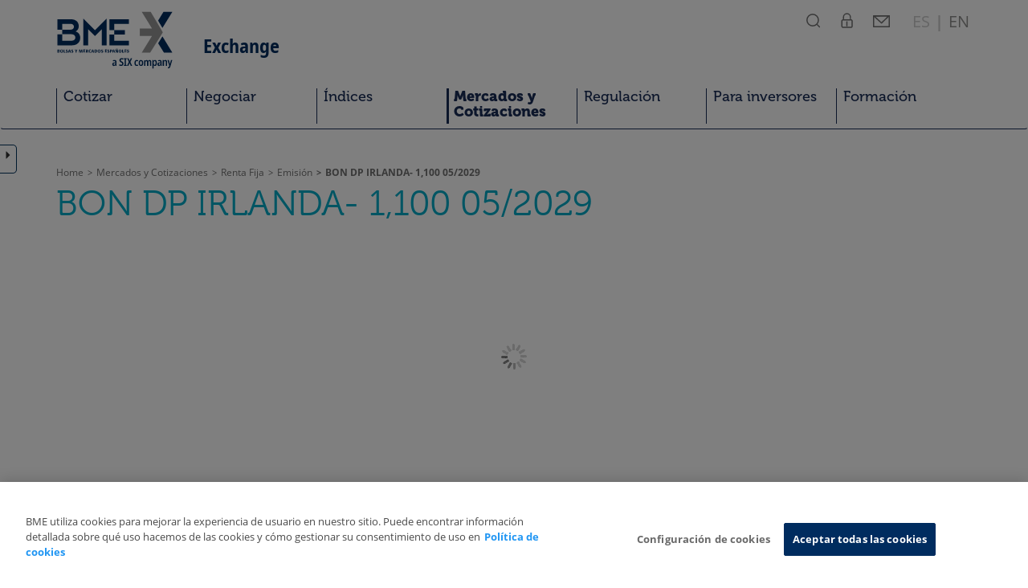

--- FILE ---
content_type: text/html; charset=utf-8
request_url: https://www.bolsasymercados.es/bme-exchange/es/Mercados-y-Cotizaciones/Renta-Fija/Ficha-Emision/Bon-Dp-Irlanda-1-100-05-2029-IE00BH3SQ895
body_size: 9403
content:

<!DOCTYPE html>
<html lang="es">
  <head data-idioma="es" data-hora-act="Tue, 13 Jan 2026 01:26:06 GMT" data-app-path="/bme-exchange"><link rel="dns-prefetch" href="https://cdn.cookielaw.org" /><link rel="dns-prefetch" href="https://www.googletagmanager.com" /><link rel="dns-prefetch" href="https://use.typekit.net" /><link rel="dns-prefetch" href="https://p.typekit.net" /><meta charset="utf-8" /><meta http-equiv="X-UA-Compatible" content="IE=edge" /><meta name="viewport" content="width=device-width, initial-scale=1" /><meta http-equiv="Content-Type" content="text/html; charset=UTF-8" /><meta id="Description" name="description" content="Todos los datos de la ficha de BON DP IRLANDA-  1,100 05/2029 en BME Exchange: precios históricos, operaciones y más información financiera." /><meta id="copyright" name="copyright" content="Copyright © BME 2026" /><link rel="icon" href="https://www.bolsasymercados.es/etc.clientlibs/bme/clientlibs/clientlib-site/resources/favicons/bme_favicon.ico" type="image/x-icon" /><meta property="og:site_name" content="BME Exchange"/><meta property="og:locale" content="es"/><meta property="og:type" content="website"/><meta property="twitter:card" content="summary_large_image"/><meta property="twitter:site" content="@BolsaBME"/><meta property="og:title" content="BME Exchange"/><meta property="twitter:title" content="BME Exchange"/><meta property="og:url" content="https://www.bolsasymercados.es/bme-exchange/es/Mercados-y-Cotizaciones/Renta-Fija/Ficha-Emision/Bon-Dp-Irlanda-1-100-05-2029-IE00BH3SQ895"/><meta property="twitter:url" content="https://www.bolsasymercados.es/bme-exchange/es/Mercados-y-Cotizaciones/Renta-Fija/Ficha-Emision/Bon-Dp-Irlanda-1-100-05-2029-IE00BH3SQ895"/><link id="CanonicalLink" rel="canonical" href="https://www.bolsasymercados.es/bme-exchange/es/Mercados-y-Cotizaciones/Renta-Fija/Ficha-Emision/Bon-Dp-Irlanda-1-100-05-2029-IE00BH3SQ895" /><link rel="alternate" hreflang="es" href="https://www.bolsasymercados.es/bme-exchange/es/Mercados-y-Cotizaciones/Renta-Fija/Ficha-Emision/Bon-Dp-Irlanda-1-100-05-2029-IE00BH3SQ895" /><link rel="alternate" hreflang="en" href="/bme-exchange/en/Prices-and-Markets/Fixed-Income/Issue-Details/Bon-Dp-Irlanda-1-100-05-2029-IE00BH3SQ895" /><link rel="stylesheet" href="//use.typekit.net/fag2lie.css" /><script src='/bme-exchange/js/Master?v=Y8grj5VTaN4Kt6quciHaSP-pf1HJn2PRCZ02KJtKq6M1' defer></script>
<link href="/bme-exchange/css/css?v=UI9_z3deD234j5uHnsNXMWtljnu7AJhd2Xo1RSZyVC01" rel="stylesheet"/>
<!-- OneTrust -->
<script src="https://cdn.cookielaw.org/scripttemplates/otSDKStub.js" data-document-language="true" type="text/javascript" charset="UTF-8" data-domain-script="848a4ce2-ee9d-424b-8508-fbc5b12c4591" async></script>
<!-- End OneTrust -->

<!-- Google Tag Manager -->
<script id="GTM">(function(w,d,s,l,i){w[l]=[{'pageLanguage':'es','service':'bme-exchange'}];const g=document.cookie.match(/_ga=(.+?);/);g&&w[l].push({gaClientId:g[1].split('.').slice(-2).join('.')});w[l].push({'gtm.start':new Date().getTime(),event:'gtm.js'});var f=d.getElementsByTagName(s)[0],j=d.createElement(s),dl=l!='dataLayer'?'&l='+l:'';j.async=true;j.src='https://www.googletagmanager.com/gtm.js?id='+i+dl+'';f.parentNode.insertBefore(j,f);})(window,document,'script','dataLayer','GTM-TJNWXNT');</script>
<!-- End Google Tag Manager -->
<title>
	Ficha de BON DP IRLANDA-  1,100 05/2029 | BME Exchange
</title><script src="/bme-exchange/js/React/fi-issue-details/app.min.js?lWVtMA!!" language="javascript" type="text/javascript" defer="defer"></script><link href="/bme-exchange/js/React/fi-issue-details/app.min.css?lWVtMA!!" rel="stylesheet" type="text/css" /></head>
<body id="se_top" data-api-url="https://apiweb.bolsasymercados.es/Market">
    
<!-- Google Tag Manager (noscript) -->
<noscript><iframe src="https://www.googletagmanager.com/ns.html?id=GTM-TJNWXNT" height="0" width="0" style="display:none;visibility:hidden"></iframe></noscript>
<!-- End Google Tag Manager (noscript) -->

    <svg xmlns="http://www.w3.org/2000/svg" class="hidden"><symbol id="cross-icon" width="40" height="40" viewBox="0 0 40 40"><g transform="translate(11 11)"><line class="a" x1="18" y2="18"/><line class="a" x1="18" y2="18" transform="translate(18 0) rotate(90)"/></g><g><circle class="b" cx="20" cy="20" r="18"/></g></symbol><symbol id="search-icon" width="18.2" height="28" viewBox="0 0 18.2 28"><g transform="translate(0 5)"><circle class="c" cx="8" cy="8" r="7.2"/><line class="c" x1="13.8" y1="13.8" x2="16.5" y2="16.5"/></g></symbol><symbol id="private-icon" width="15.3" height="28" viewBox="0 0 15.3 28"><g transform="translate(0 5)"><path class="c" d="M1.3,9.2c0-0.8,0.7-1.5,1.5-1.5h10c0.8,0,1.5,0.7,1.5,1.5v6.4c0,0.8-0.7,1.5-1.5,1.5h-10 c-0.8,0-1.5-0.7-1.5-1.5V9.2z M3.3,6.3V4.4C3.3,2,5.3,0,7.7,0c2.4,0,4.4,2,4.4,4.4v1.9"/><line class="c" x1="7.7" y1="10.2" x2="7.7" y2="15.1"/></g></symbol><symbol id="mail-icon" width="21" height="28" viewBox="0 0 21 28"><g transform="translate(0 5)"><rect x="0.8" y="2.8" class="c" width="19.5" height="13.5"/><path class="c" d="M1.2,3l9.4,8.6l9.3-8.9L1.2,3z"/></g></symbol></svg>
    <a id="skip-nav-link" href="#main-content" tabindex="1">Saltar Navegación</a>
    <header id="Cabecera">
        <nav id="menu-superior" class="navbar" role="navigation" aria-label="Navegación principal"><div class="container">
            <div class="navbar-header">
                <a class="navbar-brand" href="/bme-exchange/es/Home" target="_self" title="BME Exchange" tabindex="2">
                    <img src="/bme-exchange/images/base/BME_logo_marine_rgb.svg" aria-hidden="true" alt="BME Logo" /><strong class="navbar-claim">Exchange</strong>
                </a>
                <ul id="top-menu-movil" class="nav navbar-nav navbar-right icon-menu-superior hidden-print">
                    <li class="btn-return">
                        <button id="btn-return-main" type="button" role="button">Menú Principal</button>
                    </li>
                    <li class="btn-menu">
                        <button type="button" role="button" data-toggle="collapse" data-target="#navbar-menu" aria-expanded="false" class="collapsed">
                            <span class="icon-bar"></span>
                            <span class="icon-bar"></span>
                            <span class="icon-bar"></span>
                        </button>
                    </li>
                    <li class="btn-icon dropdown">
                        <a role="button" href="#" data-toggle="dropdown" tabindex="3">
                            <svg width="18.2" height="28" viewBox="0 0 18.2 28"><use xlink:href="search-icon" href="#search-icon" /></svg>
                            <span class="sr-only">Buscador</span>
                        </a>
                        <div id="search" class="header-popover">
                            <div class="header-popover-flecha"><div></div><div></div></div>
                            <div class="header-popover-title">
                                <svg width="18.2" height="28" viewBox="0 0 18.2 28"><use xlink:href="search-icon" href="#search-icon" /></svg>
                                <span>BUSCADOR</span>
                            </div>
                            <div class="header-popover-line">
                                <form action="/bme-exchange/es/Buscar" role="search" aria-label="">
                                    <label for="search-text">BUSCAR</label>
                                    <div class="form-group">
                                        <input type="text" class="form-control" id="search-text" name="q" placeholder="Introducir texto a buscar" autocomplete="off">
                                        <button type="submit" class="header-popover-btn"><span>Buscar</span><span class="glyphicon glyphicon-menu-right"></span></button>
                                    </div>
                                </form>
                            </div>
                            <div class="header-popover-line">
                                <form action="/bme-exchange/es/Mercados-y-Cotizaciones/Acciones/Mercado-Continuo/Busqueda-Empresas" role="search" aria-label="">
                                    <label for="search-company">BUSCADOR DE EMPRESAS</label>
                                    <div class="form-group">
                                        <input type="text" class="form-control" id="search-company" name="q" aria-label="Introducir nombre, ISIN o ticker a buscar" placeholder="Nombre / ISIN / Ticker" autocomplete="off" data-apì="https://apiweb.bolsasymercados.es/Market" data-url="/bme-exchange/">
                                        <button type="submit" class="header-popover-btn"><span>Buscar</span><span class="glyphicon glyphicon-menu-right"></span></button>
                                    </div>
                                </form>
                            </div>
                        </div>
                    </li>
                    <li class="btn-icon dropdown">
                        <a role="button" href="#" data-toggle="dropdown" tabindex="4">
                            <svg width="15.3" height="28" viewBox="0 0 15.3 28"><use xlink:href="private-icon" href="#private-icon" /></svg>
                            <span class="sr-only">Áreas Privadas</span>
                        </a>
                        <div id="private" class="header-popover">
                            <div class="header-popover-flecha"><div></div><div></div></div>
                            <div class="header-popover-title">
                                <svg width="15.3" height="28" viewBox="0 0 15.3 28"><use xlink:href="private-icon" href="#private-icon" /></svg>
                                <span>ÁREAS PRIVADAS</span>
                            </div>
                            <div class="header-popover-line header-popover-login-line"><label>MIEMBROS RENTA VARIABLE</label><a href="/bme-exchange/es/area-privada" target="_self" class="header-popover-btn">Login<span class="glyphicon glyphicon-menu-right"></span></a></div><div class="header-popover-line header-popover-login-line"><label>BME GROWTH</label><a href="https://www.bmegrowth.es/Privado/LogIn.aspx" target="_blank" class="header-popover-btn">Login<span class="glyphicon glyphicon-menu-right"></span></a></div><div class="header-popover-line header-popover-login-line"><label>MIEMBROS RENTA FIJA</label><a href="https://ww2.aiaf.es/" target="_blank" class="header-popover-btn">Login<span class="glyphicon glyphicon-menu-right"></span></a></div>
                        </div>
                    </li>
                    <li class="btn-icon">
                        <a href="/bme-exchange/es/Contacto#Informacion-General" tabindex="5">
                            <svg width="21" height="28" viewBox="0 0 21 28"><use xlink:href="mail-icon" href="#mail-icon" /></svg>
                            <span class="sr-only">Contacto</span>
                        </a>
                    </li>
                    <li class="btn-language">
                        <span aria-hidden="true" class="language-anchor"> ES </span><b class="language-anchor">|</b><a href="/bme-exchange/en/Prices-and-Markets/Fixed-Income/Issue-Details/Bon-Dp-Irlanda-1-100-05-2029-IE00BH3SQ895" class="language-anchor" tabindex="6" hreflang="en"><span aria-hidden="true"><strong> EN </strong></span><span class="sr-only">English</span></a>
                    </li>
                    <li class="btn-menu-close">
                        <button id="close-menu" type="button" role="button">
                            <svg width="40" height="40" viewBox="0 0 40 40"><use xlink:href="cross-icon" href="#cross-icon" /></svg>
                            <span class="sr-only">Cerrar</span>
                        </button>
                    </li>
                </ul>
            </div>
            <div class="navbar-header hidden-print">
                <ul class="nav navbar-nav collapse navbar-collapse op-menu-superior yamm" id="navbar-menu">
                    <li class="dropdown"><a class="dropdown-toggle " href="/bme-exchange/es/Como-Cotizar" data-toggle="dropdown" role="button" aria-haspopup="true" aria-expanded="false">Cotizar</a><div class="flecha-dropdown"><div></div><div></div></div><ul class="dropdown-menu"><li class="container-fluid"><div class="row"><a class="col-sm-12 dropdown-overview " href="/bme-exchange/es/Como-Cotizar" target="_self" ><span class="menu-overview-title">Cotizar</span><span class="menu-overview-btn">Descubre más<span class="glyphicon glyphicon-menu-right"></span></span><span class="menu-overview-claim">Financia tus ambiciones de crecimiento</span></a></div><div class="row menu-options"><div class="col-sm-2"><ul class="menu-list"><li><a class="visible-xs-block collapsed" href="#menu9" data-toggle="collapse" aria-expanded="false">Acciones</a><div id="menu9" class="collapse mobile-menu-2"><div class="btn-return-2lv"><button type="button" role="button" data-toggle="collapse" data-target="#menu9">Cotizar</button></div><a class="" href="/bme-exchange/es/Como-Cotizar/Cotizar-en-Bolsa" target="_self">Acciones</a><ul><li><a class="" href="/bme-exchange/es/Como-Cotizar/Bolsa/Como-salir-a-Bolsa" target="_self">Cotizar en Bolsa</a></li><li><a class="" href="/bme-exchange/es/Como-Cotizar/Bolsa/BME-Growth" target="_self">Cotizar en BME Growth</a></li><li><a class="" href="/MTF_Equity/bme-scaleup/esp/Home.aspx" target="_blank">Cotizar en BME Scaleup</a></li><li><a class="" href="/bme-exchange/es/Como-Cotizar/Bolsa/Latibex" target="_self">Cotizar en Latibex</a></li></ul></div></li></ul></div><div class="col-sm-2"><ul class="menu-list"><li><a class="visible-xs-block collapsed" href="#menu14" data-toggle="collapse" aria-expanded="false">Renta Fija</a><div id="menu14" class="collapse mobile-menu-2"><div class="btn-return-2lv"><button type="button" role="button" data-toggle="collapse" data-target="#menu14">Cotizar</button></div><a class="" href="/bme-exchange/es/Como-Cotizar/Renta-Fija" target="_self">Renta Fija</a><ul><li><a class="" href="/bme-exchange/es/Como-Cotizar/Renta-Fija/AIAF" target="_self">Mercados Regulados - AIAF</a></li><li><a class="" href="/bme-exchange/es/Como-Cotizar/Renta-Fija/MARF" target="_self">Mercado Alternativo - MARF</a></li></ul></div></li></ul></div><div class="col-sm-2"><ul class="menu-list"><li><a class="" href="/bme-exchange/es/Como-Cotizar/ETFs" target="_self">ETFs</a></li></ul></div><div class="col-sm-2"><ul class="menu-list"><li><a class="" href="/bme-exchange/es/Como-Cotizar/Warrants" target="_self">Warrants</a></li></ul></div><div class="col-sm-2"><ul class="menu-list"><li><a class="" href="https://www.meff.es/esp/Sobre-Nosotros/Empresa-MEFF" target="_blank">Derivados</a></li></ul></div><div class="col-sm-2"><ul class="menu-list"><li><a class="" href="https://www.bolsasymercados.es/BME_4Companies/esp/Home" target="_blank">Servicios para Emisores</a></li></ul></div></div></ul></li><li class="dropdown"><a class="dropdown-toggle " href="/bme-exchange/es/Negociar" data-toggle="dropdown" role="button" aria-haspopup="true" aria-expanded="false">Negociar</a><div class="flecha-dropdown"><div></div><div></div></div><ul class="dropdown-menu"><li class="container-fluid"><div class="row"><a class="col-sm-12 dropdown-overview " href="/bme-exchange/es/Negociar" target="_self" ><span class="menu-overview-title">Negociar</span><span class="menu-overview-btn">Descubre más<span class="glyphicon glyphicon-menu-right"></span></span><span class="menu-overview-claim">Calidad de mercado en la que confiar</span></a></div><div class="row menu-options"><div class="col-sm-2"><ul class="menu-list"><li><a class="visible-xs-block collapsed" href="#menu30" data-toggle="collapse" aria-expanded="false">Mercados</a><div id="menu30" class="collapse mobile-menu-2"><div class="btn-return-2lv"><button type="button" role="button" data-toggle="collapse" data-target="#menu30">Negociar</button></div><a class="" href="/bme-exchange/es/Negociar/Mercados" target="_self">Mercados</a><ul><li><a class="" href="/bme-exchange/es/Negociar/Mercados/Renta-Variable" target="_self">Acciones</a></li><li><a class="" href="/bme-exchange/es/Negociar/Mercados/Renta-Fija" target="_self">Renta Fija</a></li><li><a class="" href="/bme-exchange/es/Negociar/Mercados/ETFs" target="_self">ETFs</a></li><li><a class="" href="/bme-exchange/es/Negociar/Mercados/Warrants" target="_self">Warrants</a></li><li><a class="" href="/bme-exchange/es/Negociar/Mercados/Derivados" target="_self">Derivados</a></li></ul></div></li></ul></div><div class="col-sm-2"><ul class="menu-list"><li><a class="visible-xs-block collapsed" href="#menu54" data-toggle="collapse" aria-expanded="false">Participantes de Mercado</a><div id="menu54" class="collapse mobile-menu-2"><div class="btn-return-2lv"><button type="button" role="button" data-toggle="collapse" data-target="#menu54">Negociar</button></div><a class="" href="/bme-exchange/es/Negociar/Participantes-y-Miembros-de-Mercado" target="_self">Participantes de Mercado</a><ul><li><a class="" href="/bme-exchange/es/Negociar/Participantes/Listado-de-Participantes-y-Miembros-de-Mercado" target="_self">Miembros</a></li><li><a class="" href="/bme-exchange/es/Negociar/Participantes/Servicios-para-Participantes" target="_self">Servicios para Participantes</a></li></ul></div></li></ul></div><div class="col-sm-2"><ul class="menu-list"><li><a class="visible-xs-block collapsed" href="#menu66" data-toggle="collapse" aria-expanded="false">Plataforma de Negociación</a><div id="menu66" class="collapse mobile-menu-2"><div class="btn-return-2lv"><button type="button" role="button" data-toggle="collapse" data-target="#menu66">Negociar</button></div><a class="" href="/bme-exchange/es/Negociar/Plataforma-de-Negociacion" target="_self">Plataforma de Negociación</a><ul><li><a class="" href="/bme-exchange/es/Negociar/Plataforma-de-Negociacion/SIBE-SMART-Acciones" target="_self">SIBE SMART (Acciones - Warrants - ETFs)</a></li><li><a class="" href="/bme-exchange/es/Negociar/Plataforma-de-Negociacion/SEND-SENAF" target="_self">SEND - SENAF (Renta Fija)</a></li><li><a class="" href="https://www.meff.es/esp/Tecnologia/Formas-Conexion" target="_blank">MEFF-SMART (Derivados)</a></li></ul></div></li></ul></div></div></ul></li><li class="dropdown"><a class="dropdown-toggle " href="/bme-exchange/es/Indices" data-toggle="dropdown" role="button" aria-haspopup="true" aria-expanded="false">Índices</a><div class="flecha-dropdown"><div></div><div></div></div><ul class="dropdown-menu"><li class="container-fluid"><div class="row"><a class="col-sm-12 dropdown-overview " href="/bme-exchange/es/Indices" target="_self" ><span class="menu-overview-title">Índices</span><span class="menu-overview-btn">Descubre más<span class="glyphicon glyphicon-menu-right"></span></span><span class="menu-overview-claim">Índices de BME. Las principales referencias de los mercados españoles</span></a></div><div class="row menu-options"><div class="col-sm-2"><ul class="menu-list"><li><a class="" href="/bme-exchange/es/Indices/Resumen" target="_self">Resumen de Índices</a></li></ul><ul class="menu-list"><li><a class="" href="/bme-exchange/es/Indices/Avisos" target="_self">Avisos</a></li></ul><ul class="menu-list"><li><a class="" href="/bme-exchange/es/Indices/Regulacion" target="_self">Regulación Índices</a></li></ul><ul class="menu-list"><li><a class="" href="/bme-exchange/es/Indices/Comite-Asesor-Tecnico/Comite-Asesor-Tecnico" target="_self">Comité Asesor Técnico</a></li></ul></div><div class="col-sm-2"><ul class="menu-list"><li><a class="" href="/bme-exchange/es/Indices/Ibex" target="_self">Índices IBEX</a></li></ul></div><div class="col-sm-2"><ul class="menu-list"><li><a class="" href="/bme-exchange/es/indices/ESG" target="_self">Índices ESG</a></li></ul></div><div class="col-sm-2"><ul class="menu-list"><li><a class="" href="/bme-exchange/es/Indices/Bolsas" target="_self">Índices Bolsas</a></li></ul></div><div class="col-sm-2"><ul class="menu-list"><li><a class="" href="/bme-exchange/es/Indices/Latibex" target="_self">Índices Latibex</a></li></ul></div><div class="col-sm-2"><ul class="menu-list"><li><a class="" href="/bme-exchange/es/Indices/Renta-Fija" target="_self">Índices Renta Fija</a></li></ul></div></div></ul></li><li class="dropdown"><a class="dropdown-toggle active" href="/bme-exchange/es/Mercados-y-Cotizaciones" data-toggle="dropdown" role="button" aria-haspopup="true" aria-expanded="false">Mercados y Cotizaciones</a><div class="flecha-dropdown"><div></div><div></div></div><ul class="dropdown-menu"><li class="container-fluid"><div class="row"><a class="col-sm-12 dropdown-overview active" href="/bme-exchange/es/Mercados-y-Cotizaciones" target="_self" ><span class="menu-overview-title">Mercados y Cotizaciones</span><span class="menu-overview-btn">Descubre más<span class="glyphicon glyphicon-menu-right"></span></span><span class="menu-overview-claim">La clave para el éxito de cualquier decisión de inversión</span></a></div><div class="row menu-options"><div class="col-sm-2"><ul class="menu-list"><li><a class="visible-xs-block collapsed" href="#menu133" data-toggle="collapse" aria-expanded="false">Acciones</a><div id="menu133" class="collapse mobile-menu-2"><div class="btn-return-2lv"><button type="button" role="button" data-toggle="collapse" data-target="#menu133">Mercados y Cotizaciones</button></div><a class="" href="/bme-exchange/es/Mercados-y-Cotizaciones/Acciones/Mercado-Continuo/Precios/ibex-35-ES0SI0000005" target="_self">Acciones</a><ul><li><span>Mercado Principal</span><ul><li><a class="" href="/bme-exchange/es/Mercados-y-Cotizaciones/Acciones/Mercado-Continuo/Precios/mercado-continuo" target="_self">Precios</a></li><li><a class="" href="/bme-exchange/es/Mercados-y-Cotizaciones/Acciones/Mercado-Continuo/Empresas-Cotizadas" target="_self">Empresas Cotizadas</a></li><li><a class="" href="/bme-exchange/es/Mercados-y-Cotizaciones/Acciones/Mercado-Continuo/Informacion-Privilegiada" target="_self">Información Privilegiada/Otra información relevante</a></li><li><a class="" href="/bme-exchange/es/Mercados-y-Cotizaciones/Acciones/Mercado-Continuo/Operaciones-Financieras/Dividendos" target="_self">Operaciones Financieras</a></li></ul></li><li><a class="" href="https://www.latibex.com/esp/Cotizaciones/Acciones" target="_blank">Latibex</a></li><li><a class="" href="https://www.bmegrowth.es/esp/Precios.aspx" target="_blank">BME Growth</a></li><li><a class="" href="https://www.bolsasymercados.es/MTF_Equity/esp/SICAV/Precios.aspx?mercado=ValorLiquidativo" target="_blank">BME MTF Equity</a></li><li><span>Herramientas</span><ul><li><a class="" href="/bme-exchange/es/Mercados-y-Cotizaciones/Acciones/Analisis-y-Herramientas/Analisis-de-empresas/Lighthouse" target="_self">Análisis Lighthouse Acciones</a></li><li><a class="" href="/bme-exchange/es/Mercados-y-Cotizaciones/Acciones/Analisis-y-Herramientas/Analisis-de-empresas/Morningstar/ibex-Medium" target="_self">Análisis Morningstar Acciones</a></li><li><a class="" href="/bme-exchange/es/Negociar/Agenda" target="_self">Agenda del Inversor</a></li><li><a class="" href="/bme-exchange/es/Mercados-y-Cotizaciones/Acciones/Analisis-y-Herramientas/Mi-Cartera" target="_self">Mi Cartera</a></li></ul></li></ul></div></li></ul></div><div class="col-sm-2"><ul class="menu-list"><li><a class="visible-xs-block collapsed" href="#menu206" data-toggle="collapse" aria-expanded="false">Renta Fija</a><div id="menu206" class="collapse mobile-menu-2"><div class="btn-return-2lv"><button type="button" role="button" data-toggle="collapse" data-target="#menu206">Mercados y Cotizaciones</button></div><a class="active" href="/bme-exchange/es/Mercados-y-Cotizaciones/Renta-Fija/Precios/AIAF-SEND-Deuda-Publica" target="_self">Renta Fija</a><ul><li><a class="" href="/bme-exchange/es/Mercados-y-Cotizaciones/Renta-Fija/Precios/AIAF-SEND-Deuda-Publica" target="_self">Precios</a></li><li><a class="" href="/bme-exchange/es/Mercados-y-Cotizaciones/Renta-Fija/Emisiones-En-Circulacion" target="_self">Emisiones en circulación</a></li><li><a class="" href="/bme-exchange/es/Mercados-y-Cotizaciones/Renta-Fija/Listado-de-Emisores" target="_self">Emisores</a></li><li><a class="" href="/bme-exchange/es/Mercados-y-Cotizaciones/Renta-Fija/Admision-a-Cotizar/Ultimos-Desembolsos" target="_self">Admisiones a Cotización</a></li><li><a class="" href="/bme-exchange/es/Mercados-y-Cotizaciones/Renta-Fija/Anuncios" target="_self">Anuncios emisiones</a></li><li><a class="" href="/bme-exchange/es/Mercados-y-Cotizaciones/Renta-Fija/Noticias" target="_self">Noticias</a></li><li><a class="" href="/bme-exchange/es/Mercados-y-Cotizaciones/Renta-Fija/MARF-Hechos-Relevantes" target="_self">MARF Información Privilegiada/Otra Información Relevante</a></li><li><a class="" href="/bme-exchange/es/Mercados-y-Cotizaciones/Renta-Fija/MARF-Informacion-Financiera" target="_self">MARF Información Financiera</a></li><li><a class="" href="https://www.bolsasymercados.es/bme-exchange/es/Como-Cotizar/Renta-Fija/bonos-esg" target="_blank">Bonos ESG</a></li></ul></div></li></ul></div><div class="col-sm-2"><ul class="menu-list"><li><a class="visible-xs-block collapsed" href="#menu238" data-toggle="collapse" aria-expanded="false">ETFs</a><div id="menu238" class="collapse mobile-menu-2"><div class="btn-return-2lv"><button type="button" role="button" data-toggle="collapse" data-target="#menu238">Mercados y Cotizaciones</button></div><a class="" href="/bme-exchange/es/Mercados-y-Cotizaciones/ETFs/Cotizaciones" target="_self">ETFs</a><ul><li><a class="" href="/bme-exchange/es/Mercados-y-Cotizaciones/ETFs/Cotizaciones" target="_self">Cotizaciones</a></li><li><a class="" href="/bme-exchange/es/Mercados-y-Cotizaciones/ETFs/Cierre-Mercado" target="_self">Cierre de mercado</a></li><li><a class="" href="/bme-exchange/es/Mercados-y-Cotizaciones/ETFs/Dividendos" target="_self">Dividendos</a></li><li><a class="" href="/bme-exchange/es/Mercados-y-Cotizaciones/ETFs/Hechos-Relevantes" target="_self">Hechos Relevantes</a></li><li><a class="" href="/bme-exchange/es/Mercados-y-Cotizaciones/ETFs/Herramientas/Mi-Cartera-de-ETFs?m=ETF" target="_self">Mi Cartera ETF</a></li></ul></div></li></ul></div><div class="col-sm-2"><ul class="menu-list"><li><a class="visible-xs-block collapsed" href="#menu247" data-toggle="collapse" aria-expanded="false">Warrants</a><div id="menu247" class="collapse mobile-menu-2"><div class="btn-return-2lv"><button type="button" role="button" data-toggle="collapse" data-target="#menu247">Mercados y Cotizaciones</button></div><a class="" href="/bme-exchange/es/Mercados-y-Cotizaciones/Warrants/Precios/Warrants" target="_self">Warrants</a><ul><li><a class="" href="/bme-exchange/es/Mercados-y-Cotizaciones/Warrants/Precios/Warrants" target="_self">Cotizaciones</a></li><li><a class="" href="/bme-exchange/es/Mercados-y-Cotizaciones/Warrants/Informes" target="_self">Informes</a></li><li><a class="" href="/bme-exchange/es/Mercados-y-Cotizaciones/Warrants/Listado-de-valores" target="_self">Listado de valores</a></li><li><a class="" href="/bme-exchange/es/Mercados-y-Cotizaciones/Warrants/Ajustes-Operaciones-Financieras" target="_self">Ajustes por Operaciones Financieras</a></li><li><a class="" href="/bme-exchange/es/Mercados-y-Cotizaciones/Warrants/Admisiones" target="_self">Admisiones</a></li></ul></div></li></ul></div><div class="col-sm-2"><ul class="menu-list"><li><a class="" href="https://www.meff.es/esp/Derivados-Financieros/Cotizaciones" target="_blank">Derivados</a></li></ul></div><div class="col-sm-2"><ul class="menu-list"><li><a class="" href="/bme-exchange/es/Mercados-y-Cotizaciones/Estadisticas" target="_self">Estadísticas</a></li></ul><ul class="menu-list"><li><a class="" href="https://www.bolsasymercados.es/es/bme-exchange/mercados-y-cotizaciones/market-data-services.html" target="_blank">Market Data</a></li></ul></div></div></ul></li><li><a class="" href="/bme-exchange/es/Regulacion/Buscador-Regulacion" target="_self">Regulación</a></li><li class="dropdown"><a class="dropdown-toggle " href="/bme-exchange/es/Para-Inversores" data-toggle="dropdown" role="button" aria-haspopup="true" aria-expanded="false">Para inversores</a><div class="flecha-dropdown"><div></div><div></div></div><ul class="dropdown-menu"><li class="container-fluid"><div class="row"><a class="col-sm-12 dropdown-overview " href="/bme-exchange/es/Para-Inversores" target="_self" ><span class="menu-overview-title">Para inversores</span><span class="menu-overview-btn">Descubre más<span class="glyphicon glyphicon-menu-right"></span></span><span class="menu-overview-claim">Tecnología e innovación al servicio de los inversores</span></a></div><div class="row menu-options"><div class="col-sm-2"><ul class="menu-list"><li><a class="" href="/bme-exchange/es/Para-Inversores/Institucionales" target="_self">Institucionales</a></li></ul></div><div class="col-sm-2"><ul class="menu-list"><li><a class="" href="/bme-exchange/es/Para-Inversores/Minoristas" target="_self">Minoristas</a></li></ul></div></div></ul></li><li><a class="" href="/bme-exchange/es/Formacion" target="_self">Formación</a></li>
                </ul>
            </div>
        </div></nav>
    </header>

    


<div class="container"><div class="row"><div class="col-sm-12">
    
<ol id="breadcrumbs" class="breadcrumb hidden-print"><li><a href="/bme-exchange/es/Home" target="_self">Home</a></li><li><a href="/bme-exchange/es/Mercados-y-Cotizaciones" target="_self">Mercados y Cotizaciones</a></li><li><a href="/bme-exchange/es/Mercados-y-Cotizaciones/Renta-Fija/Precios/AIAF-SEND-Deuda-Publica" target="_self">Renta Fija</a></li><li>Emisi&#243;n</li><li class="active"><a href="/bme-exchange/es/Mercados-y-Cotizaciones/Renta-Fija/Ficha-Emision/Bon-Dp-Irlanda-1-100-05-2029-IE00BH3SQ895" target="_self">BON DP IRLANDA-  1,100 05/2029</a></li></ol>
<script type="application/ld+json">{"@context": "http://schema.org","@type": "BreadcrumbList","itemListElement":[{"@type": "ListItem","position": 1,"item":{"@id": "https://www.bolsasymercados.es/bme-exchange/es/Home","name": "Home"}},{"@type": "ListItem","position": 2,"item":{"@id": "https://www.bolsasymercados.es/bme-exchange/es/Mercados-y-Cotizaciones","name": "Mercados y Cotizaciones"}},{"@type": "ListItem","position": 3,"item":{"@id": "https://www.bolsasymercados.es/bme-exchange/es/Mercados-y-Cotizaciones/Renta-Fija/Precios/AIAF-SEND-Deuda-Publica","name": "Renta Fija"}},{"@type": "ListItem","position": 4,"item":{"@id": "https://www.bolsasymercados.es/bme-exchange/es/Mercados-y-Cotizaciones/Renta-Fija/Ficha-Emision/Bon-Dp-Irlanda-1-100-05-2029-IE00BH3SQ895","name": "BON DP IRLANDA-  1,100 05/2029"}}]}</script>
</div></div></div>

    <div class="container"><div class="row"><div class="col-lg-8 col-md-9 col-sm-10">
        <h1>BON DP IRLANDA-  1,100 05/2029</h1>
    </div></div></div>

<div class="container"><div class="row"><div class="col-sm-12">
    
</div></div></div>
<div class="Contenido">
    
</div>
<main id="main-content" class="Contenido">
    <div class="container"><div class="row"><div class="col-sm-12">
        
    <div id="root">
    </div>

    </div></div></div>
    
</main>


    <div id="AccionesPag" class="hidden-print home" data-url="https://www.bolsasymercados.es/bme-exchange/es/Mercados-y-Cotizaciones/Renta-Fija/Ficha-Emision/Bon-Dp-Irlanda-1-100-05-2029-IE00BH3SQ895">
	<div class="links">
        <a href="#share_in_twitter" title="Compartir en Twitter" class="icon twitter"></a>
        <a href="#share_in_whatsapp" title="Enviar por WhatsApp" class="icon whatsapp"></a>
        <a href="#share_in_linkedin" title="Compartir en LinkedIn" class="icon linkedin"></a>
        <a href="#share_in_facebook" title="Compartir en Facebook" class="icon facebook"></a>
        <a href="#share_in_mail" title="Enviar por email" class="icon email sep"></a>
        <a href="#share_in_print" title="Imprimir" class="icon print sep"></a>
    </div><a href="#share_in_open" class="tirador">
        <span class="glyphicon" aria-hidden="true"></span>
    </a>
</div>
    <a id="VolverInicio" class="hidden-print hidden" href="#top" target="_self"><span class="glyphicon glyphicon-chevron-up" aria-hidden="true"></span></a>
    <footer id="Pie" class="hidden-print">
        <div id="LinksPie">
            <div class="container"><div class="row">
                <div class="col-lg-7 col-md-12 links">
<div><div class="titulo-col-pie"><span>MERCADO</span></div><ul><li><a href="/bme-exchange/es/Negociar/Calendario-Mercado" target="_self">Calendario de Mercado</a></li>
<li><a href="/bme-exchange/es/Negociar/Horario-Mercado" target="_self">Horario de Mercado</a></li>
<li><a href="/bme-exchange/es/Market-Status" target="_self">Estado del Mercado</a></li>
<li><a href="/bme-exchange/es/Negociar/Mercados/Renta-Variable/MIFID-II/Informes-Best-Execution" target="_self">MiFID II Renta Variable</a></li>
<li><a href="/bme-exchange/es/Negociar/Mercados/Renta-Fija/MIFID-II/Informes-Best-Execution" target="_self">MiFID II Renta Fija</a></li>
<li><a href="https://www.meff.es/esp/MIFID-II" target="_blank">MiFID II Derivados</a></li>
</ul></div><div><div class="titulo-col-pie"><span>LINKS RÁPIDOS</span></div><ul><li><a href="/bme-exchange/es/Mercados-y-Cotizaciones/Acciones/Mercado-Continuo/Precios/ibex-35-ES0SI0000005" target="_self">IBEX 35®</a></li>
<li><a href="/bme-exchange/es/Mercados-y-Cotizaciones/Acciones/Mercado-Continuo/Operaciones-Financieras/Dividendos" target="_self">Dividendos</a></li>
<li><a href="/bme-exchange/es/Negociar/Agenda" target="_self">Agenda del Inversor</a></li>
<li><a href="/bme-exchange/es/Mercados-y-Cotizaciones/Acciones/Analisis-y-Herramientas/Mi-Cartera" target="_self">Mi Cartera</a></li>
<li><a href="/bme-exchange/es/Mercados-y-Cotizaciones/Estadisticas/Boletines-Informes" target="_self">Boletines de cotización</a></li>
<li><a href="/bme-exchange/es/Mercados-y-Cotizaciones/Estadisticas" target="_self">Estadísticas</a></li>
<li><a href="/bme-exchange/es/Preguntas-Frecuentes" target="_self">Preguntas frecuentes</a></li>
</ul></div><div><div class="titulo-col-pie"><span>SERVICIOS</span></div><ul><li><a href="https://www.bolsasymercados.es/BME_4Companies" target="_blank">BME 4Companies</a></li>
<li><a href="https://www.bmeregulatoryservices.es" target="_blank">BME Regulatory Services</a></li>
<li><a href="/bme-exchange/es/Negociar/Participantes/Servicios-para-Participantes" target="_self">Servicios para intermediarios</a></li>
<li><a href="https://www.bolsasymercados.es/es/bme-exchange/mercados-y-cotizaciones/market-data-services.html" target="_blank">Market Data</a></li>
<li><a href="/bme-exchange/es/Espacios-Corporativos" target="_self">Espacios para Eventos Corporativos</a></li>
<li><a href="https://www.bolsasymercados.es/esp/Sala-Comunicacion" target="_blank">Sala de Comunicación BME</a></li>
</ul></div>
                </div><div class="col-lg-5 col-md-12 siguenos">
                    <div>
                        <div class="titulo-col-pie"><span>SÍGUENOS:</span></div>
                        <div class="RRSS">
                            <a href="https://twitter.com/bolsabme" title="Twitter" target="_blank" class="icon twitter"></a>
                            <a href="https://www.flickr.com/photos/archivobme/" title="Flickr" target="_blank" class="icon flickr"></a>
                            <a href="https://www.linkedin.com/company/bolsabme" title="LinkedIn" target="_blank" class="icon linkedin"></a>
                            <a href="https://www.youtube.com/@BolsaBME" title="YouTube" target="_blank" class="icon youtube"></a>
                            <a href="https://www.instagram.com/bolsabme" title="Instagram" target="_blank" class="icon instagram"></a>
                            <a href="/bme-exchange/es/RSS" title="RSS" target="_self" class="icon rss"></a>
                         </div>
                    </div><div>
                        <a class="Contacto mover overview-btn blue" href="/bme-exchange/es/Contacto#Informacion-General">CONTACTO</a>
                    </div><div>
                        <a href="/esp/Home" target="_blank"><img class="Logo" src="/bme-exchange/images/base/BME_logo_white.svg" alt="Logo Bolsas y Mercados Españoles" /></a>
                    </div>
                </div>
            </div></div>
        </div>
        <div id="FranjaPie">
            <ul class="list-inline">
                <li>Copyright® BME 2026</li>
<li><a href="https://www.bolsasymercados.es/docs/BME/docsSubidos/Politica-conflicto-intereses-BME.pdf" target="_blank">Política de Conflicto de Intereses</a></li>
<li><a href="/bme-exchange/es/Disclaimer" target="_self">Disclaimer</a></li>
<li><a href="/bme-exchange/es/privacidad/Politica-de-Privacidad" target="_self">Política de Privacidad</a></li>
<li><a href="/bme-exchange/es/Politica-de-cookies" target="_self">Política de cookies</a></li>
<li><a href="/bme-exchange/es/privacidad/Aviso-Legal" target="_self">Aviso legal</a></li>
<li><a href="/bme-exchange/es/privacidad/Sistema-de-Informacion" target="_self">Sistema de Información</a></li>
<li><a href="/bme-exchange/es/Mapa-Web" target="_self">Mapa Web</a></li>

            </ul>
        </div>
        <div id="testXS" class="visible-xs-block"></div>
    </footer>
    <footer id="UrlPrint" class="visible-print-block">
        <div class="container"><div class="row">
            <div class="col-xs-6">Copyright® BME 2026</div>
            <div class="col-xs-6 text-right">[ https://www.bolsasymercados.es/bme-exchange/ ]</div>
        </div></div>
    </footer>
</body>
</html>
